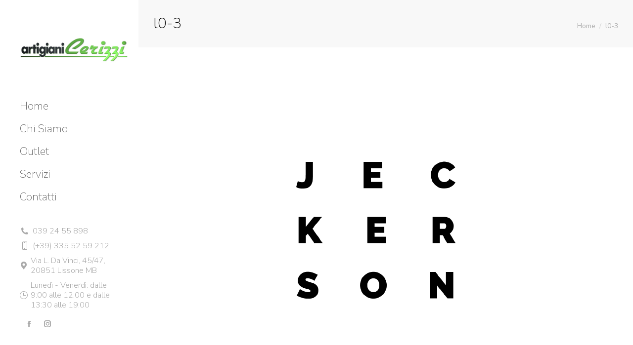

--- FILE ---
content_type: text/css
request_url: http://artandstyle.it/wp-content/uploads/elementor/css/post-752.css?ver=1672737967
body_size: 567
content:
.elementor-752 .elementor-element.elementor-element-68523834 > .elementor-container{max-width:1160px;}.elementor-752 .elementor-element.elementor-element-68523834:not(.elementor-motion-effects-element-type-background), .elementor-752 .elementor-element.elementor-element-68523834 > .elementor-motion-effects-container > .elementor-motion-effects-layer{background-color:#9EBF70;}.elementor-752 .elementor-element.elementor-element-68523834{transition:background 0.3s, border 0.3s, border-radius 0.3s, box-shadow 0.3s;color:#FFFFFF;margin-top:0px;margin-bottom:0px;padding:0px 20px 0px 20px;}.elementor-752 .elementor-element.elementor-element-68523834 > .elementor-background-overlay{transition:background 0.3s, border-radius 0.3s, opacity 0.3s;}.elementor-752 .elementor-element.elementor-element-68523834 .elementor-heading-title{color:#FFFFFF;}.elementor-752 .elementor-element.elementor-element-68523834 a{color:#FFFFFF;}.elementor-752 .elementor-element.elementor-element-68523834 a:hover{color:#DADADA;}.elementor-bc-flex-widget .elementor-752 .elementor-element.elementor-element-7df1c0f0.elementor-column .elementor-widget-wrap{align-items:flex-end;}.elementor-752 .elementor-element.elementor-element-7df1c0f0.elementor-column.elementor-element[data-element_type="column"] > .elementor-widget-wrap.elementor-element-populated{align-content:flex-end;align-items:flex-end;}.elementor-752 .elementor-element.elementor-element-7df1c0f0.elementor-column > .elementor-widget-wrap{justify-content:space-between;}.elementor-752 .elementor-element.elementor-element-187ba4a{text-align:right;width:auto;max-width:auto;}.elementor-752 .elementor-element.elementor-element-187ba4a .elementor-heading-title{color:#FFFFFF;font-size:12px;line-height:1.4em;}.elementor-752 .elementor-element.elementor-element-187ba4a > .elementor-widget-container{margin:10px 10px 10px 10px;}.elementor-752 .elementor-element.elementor-element-615920d{text-align:right;font-size:12px;}@media(max-width:1024px){.elementor-752 .elementor-element.elementor-element-68523834{margin-top:30px;margin-bottom:0px;padding:60px 20px 35px 20px;}.elementor-752 .elementor-element.elementor-element-187ba4a{text-align:center;width:100%;max-width:100%;}}@media(max-width:767px){.elementor-752 .elementor-element.elementor-element-187ba4a{text-align:center;width:100%;max-width:100%;}}@media(max-width:1024px) and (min-width:768px){.elementor-752 .elementor-element.elementor-element-7df1c0f0{width:100%;}}